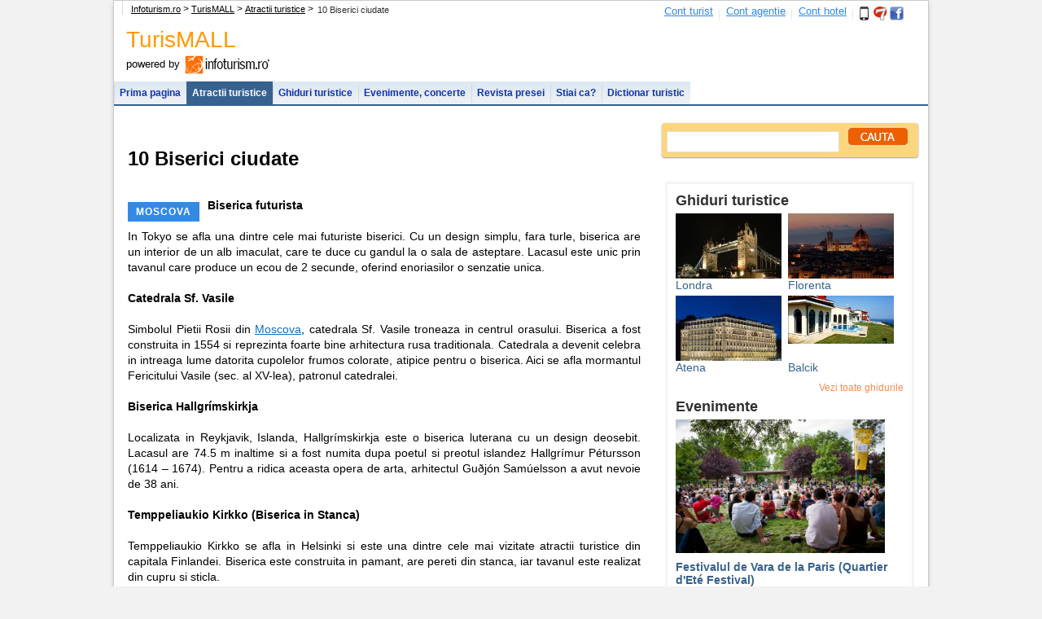

--- FILE ---
content_type: text/html; charset=UTF-8
request_url: https://www.infoturism.ro/atractii-turistice/10-biserici-ciudate/
body_size: 12003
content:
<!DOCTYPE html>
<html lang="ro">
<head>
<title>10 Biserici ciudate</title>
<meta name="verify-v1" content="gD02Np0HHUg9X0i8FGxF8EAA7bYwwpmQEtnTgZCRww4=" />
<meta http-equiv="Content-Type" content="text/html; charset=UTF-8" />
<meta http-equiv="content-language" content="ro" />
<meta name="identifier-url" content="//www.infoturism.ro/"  />
<meta name="author" content="Infoturism Media" />
<meta name="publisher" content="Infoturism Media" />
<meta name="robots" content="index,follow" />


<meta name="description" content="Biserica futurista

In Tokyo se afla una dintre cele mai futuriste biserici. Cu un design simplu, ..." />
<meta name="keywords" content="10,Biserici,ciudate" />


<meta name="Rating" content="General" />
<link href="//static.infoturism.ro/css-site/menus.css" rel="stylesheet" type="text/css" />
<link href="//static.infoturism.ro/css-site/new.css" rel="stylesheet" type="text/css" />
<link href="//static.infoturism.ro/jquery-ui-1.8.16/development-bundle/themes/redmond/jquery-ui-1.8.16.custom.css" rel="stylesheet" type="text/css" />

<link rel="icon" type="image/png" href="//static.infoturism.ro/interface/favicon.png" />

<script type="text/javascript" src="//static.infoturism.ro/jquery/jquery-1.6.4.min.js"></script>
<script type="text/javascript" src="//static.infoturism.ro/jquery-ui-1.8.16/js/jquery-ui-1.8.16.custom.min.js"></script>
<script type="text/javascript" src="//static.infoturism.ro/js-site/sejur.js?20180626" ></script>
<script type="text/javascript" src="//static.infoturism.ro/jq-autoc/jquery.autocomplete.js"></script>
<script type="text/javascript" src="//static.infoturism.ro/superfish.js"></script>
<script type="text/javascript" src="//static.infoturism.ro/jquery.cookie.js" ></script>
<script type="text/javascript" src="//static.infoturism.ro/js/googleDfpCommon.js" ></script>

<!-- stiluri noi /.. -->

<link href="//static.infoturism.ro/css-site/templates/2011/header.css?20180626" rel="stylesheet" type="text/css" />
<link href="//static.infoturism.ro/css-site/templates/2011/footer.css?20190606" rel="stylesheet" type="text/css" />
<link href="//static.infoturism.ro/css-site/templates/content-general.css?20180626" rel="stylesheet" type="text/css" media="screen" />
<link href="//static.infoturism.ro/css-site/templates/oferte_cu_discount.css" rel="stylesheet" type="text/css" />
<link href="//static.infoturism.ro/css-site/templates/newStyle.css?20180626" rel="stylesheet" type="text/css" />
<!-- ../ stiluri noi. -->

 <script type='text/javascript'>
 // initialise plugins
        jQuery(function(){
            jQuery('ul.sf-menu').superfish();
        });
 </script>
 


<!--[if IE 6]>
	<style type="text/css">
			@import url("http://static.infoturism.ro/css-site/ie6.css");
	</style>
<![endif]-->

<link href="//static.infoturism.ro/idei-destinatii/css/style.css?20180626" rel="stylesheet" type="text/css" />
				<script type='text/javascript'>
				(function() {
				var useSSL = 'https:' == document.location.protocol;
				var src = (useSSL ? 'https:' : 'http:') +
				'//www.googletagservices.com/tag/js/gpt.js';
				document.write('<scr' + 'ipt src="' + src + '"></scr' + 'ipt>');
				})();
				</script>
				<script type='text/javascript' src='//static.infoturism.ro/js/google-dfp-async.js?20180625'></script>
        

<link href="//static.infoturism.ro/jq-date/datepicker.css" rel="stylesheet" type="text/css" />

    <!-- Google tag (gtag.js) -->
    <script async src="https://www.googletagmanager.com/gtag/js?id=G-LQEJEF7L9Z"></script>
    <script>
        window.dataLayer = window.dataLayer || [];
        function gtag(){dataLayer.push(arguments);}
        gtag('js', new Date());

        gtag('config', 'G-LQEJEF7L9Z');
    </script>
    <!-- End Google tag (gtag.js) -->

<script async src="https://pagead2.googlesyndication.com/pagead/js/adsbygoogle.js"></script>
<script>
    (adsbygoogle = window.adsbygoogle || []).push({
        google_ad_client: "ca-pub-4407806276346013",
        enable_page_level_ads: true
    });
</script>

<!-- Hotjar Tracking Code for www.infoturism.ro -->
<script>
    (function(h,o,t,j,a,r){
        h.hj=h.hj||function(){(h.hj.q=h.hj.q||[]).push(arguments)};
        h._hjSettings={hjid:71909,hjsv:5};
        a=o.getElementsByTagName('head')[0];
        r=o.createElement('script');r.async=1;
        r.src=t+h._hjSettings.hjid+j+h._hjSettings.hjsv;
        a.appendChild(r);
    })(window,document,'//static.hotjar.com/c/hotjar-','.js?sv=');
</script>

    <!-- Facebook Pixel Code -->
    <script>
        !function(f,b,e,v,n,t,s)
        {if(f.fbq)return;n=f.fbq=function(){n.callMethod?
            n.callMethod.apply(n,arguments):n.queue.push(arguments)};
            if(!f._fbq)f._fbq=n;n.push=n;n.loaded=!0;n.version='2.0';
            n.queue=[];t=b.createElement(e);t.async=!0;
            t.src=v;s=b.getElementsByTagName(e)[0];
            s.parentNode.insertBefore(t,s)}(window,document,'script',
            'https://connect.facebook.net/en_US/fbevents.js');
        fbq('init', '460185217523548');
        fbq('track', 'PageView');
    </script>
    <noscript>
        <img height="1" width="1"
             src="https://www.facebook.com/tr?id=460185217523548&ev=PageView
&noscript=1"/>
    </noscript>
    <!-- End Facebook Pixel Code -->

</head>

<body style="background-color: #f2f2f2; margin: auto;">
	
	<div style="margin:0 auto !important;width:1000px;">	
		
	</div>
	

	
<div class="gr_content" style="width:1000px; margin-top:0px;">
    <div class="container brandingContainer">
    <div class="brandingLeft adDesktop">
        
    </div>
    <div class="brandingRight adDesktop">
        
    </div>
    <div class="brandingTop adDesktop">
        
    </div>
</div>
<!--brandingContainer-->	<div class="header" style="background-color: #FFFFFF;">

		<div class="first">
				<div style="float: left">
					    
					<div class="bcrumb"><h2>10 Biserici ciudate</h2><a href='/'>Infoturism.ro</a> > <a href='/vacanta/'>TurisMALL</a> > <a href='/atractii-turistice/'>Atractii turistice</a> > </div>
				</div>
				
				<div style="float:right; margin: 5px 20px; color: #cacaca;">
							<span class="contul_meu_tb"><a href="//www.infoturism.ro/turisti/" title="Cont turist" id="loggedusr" rel="nofollow" class="blue">Cont turist</a></span>
							<span class="cont_agentie_tb"><a href="//agentii.infoturism.ro/" title="Cont agentie" rel="nofollow" class="blue">Cont agentie</a></span>
							<span class="contul_meu_hotel"><a href="//hoteluri.infoturism.ro/administrare/" title="Cont hotel" rel="nofollow" class="blue">Cont hotel</a></span>
							<a href="//www.infoturism.ro/aplicatia-last-minute/" title="Aplicatia Last Minute"><span class="icon-mobil"></span></a>
							<a href="//www.infoturism.ro/7recomandari/" title="7 recomandari"><span class="icon-7recomandari-hp"></span></a>
							<a target="_blank" href="//www.facebook.com/infoturism" title="Infoturism pe Facebook"><span class="icon-facebook-hp"></span></a>
				</div>
		</div>
		<div class="centru" style="margin-top:0px;">
				<table cellspacing="0" cellpadding="0">
						<tr>
													<td valign="middle" align="left" style="padding-left: 15px; font-size: 13px; color: #000000;">
								<div style="font-size: 28px; font-family: Georgia, sans-serif; color:#FF9900;">TurisMALL</div>powered by <a title="Infoturism.ro" href="//www.infoturism.ro"><img src="//static.infoturism.ro/interface/interface_03.gif" height="30" align="absmiddle" /></a>
							</td>
													<td><div class="banner">
                                        
             <script type='text/javascript'>
                googletag.cmd.push(function() {
                    googletag.defineSlot('/10737968/TurismAll_top_728x90_leaderboard', [728, 90], 'div-gpt-ad-1417621847610-0').addService(googletag.pubads());
                    googletag.pubads().enableSingleRequest();
                    
                    googletag.enableServices();
                });
            </script>
         <div id='div-gpt-ad-1417621847610-0' style='width:728px; height:90px;'>
                            <script type='text/javascript'>
                            googletag.cmd.push(function() { googletag.display('div-gpt-ad-1417621847610-0'); });
                            </script>
                        </div>
                            </div></td>
						</tr>    
				</table>
		</div>
<!-- MENU LOGIC -->
										<!-- END MENU LOGIC -->

		<div class="meniu" style="padding-top:5px; border-bottom: 2px solid #37628F; width:100%;">
									<ul class="sf-menu" style="z-index:105;position:relative;width:auto;">
					<li  >
						<a href="/vacanta/" title="TurisMALL" >Prima pagina</a>
					</li>				
					<li class="activat" >
						<a href="/atractii-turistice/" title="Atractii turistice" >Atractii turistice</a>
					</li>
					<li  >
						<a href="/ghid/" title="Ghiduri turistice">Ghiduri turistice</a>
					</li>
					<li  >
						<a href="/e/" title="Evenimente">Evenimente, concerte</a>
					</li>
					<li  >
						<a href="/vacanta/revista-presei/" title="Revista presei">Revista presei</a>
					</li>						
					<li  >
						<a href="/vacanta/stiai-ca/" title="Stiai ca">Stiai ca?</a>
					</li>
					<li  >
						<a href="/vacanta/dictionar/" title="Dictionar turistic">Dictionar turistic</a>
					</li>					
				</ul>
							</div>
	</div>

<div class="content-modificat">
	 <div style="margin: auto;clear: both;"></div>
    <div class="banner-stanga-160"></div>
    <div class="banner-dreapta-160"></div>                                                                               
	<div class="main_white_container" style="float:left ">  
        <div class="breadCrumb_new">
        </div>              

        <div class="clear"><br /></div>     
     
<div class="content turismall">
    <!--
    <div class="banner-top" style="background:url('http://static.infoturism.ro/idei-destinatii/images/top-home.jpg') bottom left; height: 15px;">
        &nbsp;</div>
    <div class="banner-left">
        <img src="http://static.infoturism.ro/idei-destinatii/images/left-banner.jpg" alt="left-banner" /></div>
  <div class="banner-right">
    <img src="http://static.infoturism.ro/idei-destinatii/images/right-banner.jpg" alt="right-banner"/></div>
-->		<div class="stanga" style="width:650px;margin:20px 0;">
   <!-- articol -->
                    <div class="con_stnew idei_vacanta_article">
                        <div class="idei_vacanta_articlecolumn">
                            <div style="margin-left: 10px;">
                                <h1>10 Biserici ciudate</h1><br />
                                                         </div>                            
                        <div class="clear"></div>
                            <div class="article_text idv_text" style="text-align: justify;">
                                <div class="clear">
                                                                    </div>
                                      
                                <h4 class="country" style="color: #FFFFFF;">MOSCOVA</h4>								<div style="font-size: 14px; line-height: 1.4;" id="articleContent">
									<strong>Biserica futurista</strong><br />
<img src="http://static.infoturism.ro/destinatia/large/1322657436_d43c2412406f4de.jpg" style="width: 550px;" /><br />
In Tokyo se afla una dintre cele mai futuriste biserici. Cu un design simplu, fara turle, biserica are un interior de un alb imaculat, care te duce cu gandul la o sala de asteptare. Lacasul este unic prin tavanul care produce un ecou de 2 secunde, oferind enoriasilor o senzatie unica.   <br />
<br />
<strong>Catedrala Sf. Vasile</strong><br />
<img src="http://static.infoturism.ro/destinatia/large/1322657439_4d3cac590793c9e.jpg" style="width: 550px;" /><br />
Simbolul Pietii Rosii din <a href="http://www.infoturism.ro/bilete-avion/moscova/" target="_blank" class="internal_link" title="Bilete de avion Moscova">Moscova</a>, catedrala Sf. Vasile troneaza in centrul orasului. Biserica a fost construita in 1554 si reprezinta foarte bine arhitectura rusa traditionala. Catedrala a devenit celebra in intreaga lume datorita cupolelor frumos colorate, atipice pentru o biserica. Aici se afla mormantul Fericitului Vasile (sec. al XV-lea), patronul catedralei.<br />
<br />
<strong>Biserica Hallgrímskirkja</strong><br />
<img src="http://static.infoturism.ro/destinatia/large/1322657443_26c9b88ff6d2b2d.jpg" style="width: 550px;" /><br />
Localizata in Reykjavik, Islanda,  Hallgrímskirkja este o biserica luterana cu un design deosebit. Lacasul are 74.5 m inaltime si a fost numita dupa poetul si preotul islandez Hallgrímur Pétursson (1614 – 1674). Pentru a ridica aceasta opera de arta, arhitectul Guðjón Samúelsson a avut nevoie de 38 ani. <br />
<br />
<strong>Temppeliaukio Kirkko (Biserica in Stanca)</strong><br />
<img src="http://static.infoturism.ro/destinatia/large/1322657446_5fbdb538d303d30.jpg" style="width: 550px;" /><br />
Temppeliaukio Kirkko se afla in Helsinki si este una dintre cele mai vizitate atractii turistice din capitala Finlandei. Biserica este construita in pamant, are pereti din stanca, iar tavanul este realizat din cupru si sticla. <br />
<br />
<strong>Catedrala Metropolitana Nossa Senhora Aparecida</strong><br />
<img src="http://static.infoturism.ro/destinatia/large/1322657449_464a9ca77e72c6a.jpg" style="width: 550px;" /><br />
<img src="http://static.infoturism.ro/destinatia/large/1322657452_f4444fa4c29fc57.jpg" style="width: 550px;" /><br />
Catedrala Nossa Senhora Aparecida se afla in capitala Braziliei si este creatia arhitectului Oscar Niemeyer. Cu o forma ciudata, asemanata de unii cu o coroana sau cu niste maine impreunate intr-o rugaciune, biserica are o inaltime de 70 m. Sustinuta de 16 coloane, biserica are vitraliile colorate in nuante ce amintesc de cerul senin. In interior, veti descoperi doi ingeri albi, suspendati de tavan.<br />
<br />
<strong>Biserica Borgund</strong><br />
<img src="http://static.infoturism.ro/destinatia/large/1322657455_9cc10dae37b6d4a.jpg" style="width: 550px;" /><br />
Oraselul Borgund din Norvegia gazduieste una dintre cele mai vechi biserici din lemn. Construita in secolul XII, lacasul nu a avut nevoie de renovari majori, reusind sa isi pastreze forma originala intacta. Fanii jocurilor video au remarcat-o, cu siguranta, in jocul Age of Empires II: The Age of Kings. <br />
<br />
<strong>Catedrala Las Lajas</strong><br />
<img src="http://static.infoturism.ro/destinatia/large/1322657457_52c9b676fb56003.jpg" style="width: 550px;" /><br />
Situata in sudul Columbiei, biserica a fost construita in 1916, in canionul raului Guaitara. Legendele spun ca in urma cu multi ani, aici era o alta biserica unde venea regulat o indianca pe nume Maria Mueses de Quiñones. Femeia venea insotita de fiica ei Rosa, care era muta. Obosita din cauza drumului anevoios, Maria s-a asezat pe o piatra, Rosa rostind atunci primele ei cuvinte. In scurt timp, pe acea piatra a aparut o pictura ce o infatisa pe Fecioara Maria cu un bebelus in brate. In urma cercetarilor, nu s-au descoperit pigmenti de vopsea pe roca. <br />
<br />
<strong>Biserica St. Joseph Betrothed</strong><br />
<img src="http://static.infoturism.ro/destinatia/large/1322657459_a9a18d136df3c79.jpg" style="width: 550px;" /><br />
Construita intre anii 1975 – 1977, St. Joseph Betrothed este o biserica ucraineana greco-catolica. Lacasul este cunoscut datorita celor 13 domuri aurii care ii simbolizeaza pe Iisus si cei 12 apostoli. In interior, biserica este decorata cu numeroase fresce bizantine. <br />
<br />
<strong>Biserica Ružica</strong><br />
<img src="http://static.infoturism.ro/destinatia/large/1322657461_9330121bd06829c.jpg" style="width: 550px;" /><br />
Localizata langa fortareata Kalemegdan din Belgrad, Serbia, Ružica este o mica capela decorata cu ramasite ale Primului Razboi Mondial. Candelabrele sunt confectionate din gloante, sabii si anumite parti ale tunului. <br />
<br />
<strong>Capela St. Gildas</strong><br />
<img src="http://static.infoturism.ro/destinatia/large/1322657464_9642821079c08dc.jpg" style="width: 550px;" /><br />
Una dintre cele mai frumoase biserici din Franta, pe malul Canalului Blavet. Construita intr-o stanca, biserica a fost locul de reculegere a druizilor. Gildas, parintele bisericii, a sosit in zona in anul 540 d.Hr si a predicat pentru oamenii de aici. <br />
<br />
<a href="http://www.oddee.com/item_96506.aspx"target="_blank" rel="nofollow">>Sursa</a>                
								</div>
                                <div class="clear">
                                                                </div>
                            </div>
                          
                                                      <div class="pagination">
                                                                <div class="pag_nr">Pagina <strong>1</strong> din <strong>1</strong></div>
                                                            <div class="clear"></div></div>
                           
                        <br /><br />  
                        <div style="float: right;">
                            <div class="vizualizari">9329</div>  
                            
                        </div>
                        <div class="facebook_like" style="float: left;">
                            <h5>Iti place acest articol? Trimite-l si prietenilor tai.</h5>
                        </div>
                        <div class="clear"></div>

                            <hr class="dots"/>
                            <div style="margin-left:15px;font-size:11px; width:670px;">
            <div style="float: left;">
                <div class="addthis_inline_share_toolbox"></div>
                <script type="text/javascript" src="//s7.addthis.com/js/300/addthis_widget.js#pubid=ra-59f058e9dd1c3861"></script>
            </div>
            
            <div style="clear:both"></div> 
        </div>

                            <div class="clear"></div>
                          </div>  
                    </div>                    
                    <!-- end articol -->
	</div>
	<div class="dreapta-container">
		<div style="clear: both; background-color: #FBD67F; width: 315px; box-shadow: 0 1px 2px rgba(0, 0, 0, 0.4); border-radius: 4px;">
    <div style="padding: 6px;">
        <form method="post" action="/vacanta/cautare/">
            <input type="text" name="search_article" value=""
                   style="height: 24px; width: 210px"/>
            <input type="submit" value="" class="btn_search_left_f" style="margin-left: 8px;"/>
        </form>
    </div>
</div>


<div class="dreapta" id="evenimente" style="width:300px; margin-right:10px;">
    <div class="titlu-sectiune-dreapta" style="margin: 10px 0px 5px 10px; color: #313131; font-size: 18px;">Ghiduri
        turistice
    </div>
    <div style="margin: 5px 10px 0px 10px;">
                    <div style="float: left; margin-right: 8px; margin-bottom: 5px;">
                <div class="imagine" style="height: 80px; overflow: hidden;"><a href="/ghid/londra/"><img
                            src="//static.infoturism.ro/ghid/thumbs/1298629249_761b9141743562e.jpg"
                            alt="foto Londra, Marea Britanie" border="0" style="width: 130px;"/></a>
                </div>
                <div class="titlu-articol"><a href="/ghid/londra/"
                                              style="color:#36618E; font-size: 14px;">Londra</a></div>
            </div>
                    <div style="float: left; margin-right: 8px; margin-bottom: 5px;">
                <div class="imagine" style="height: 80px; overflow: hidden;"><a href="/ghid/florence/"><img
                            src="//static.infoturism.ro/ghid/thumbs/1331798873_5b1045aafddcc53.jpg"
                            alt="foto Florenta, Italia" border="0" style="width: 130px;"/></a>
                </div>
                <div class="titlu-articol"><a href="/ghid/florence/"
                                              style="color:#36618E; font-size: 14px;">Florenta</a></div>
            </div>
                    <div style="float: left; margin-right: 8px; margin-bottom: 5px;">
                <div class="imagine" style="height: 80px; overflow: hidden;"><a href="/ghid/atena/"><img
                            src="//static.infoturism.ro/ghid/thumbs/1305030280_41e2944ef27726e.jpg"
                            alt="foto Atena, Grecia" border="0" style="width: 130px;"/></a>
                </div>
                <div class="titlu-articol"><a href="/ghid/atena/"
                                              style="color:#36618E; font-size: 14px;">Atena</a></div>
            </div>
                    <div style="float: left; margin-right: 8px; margin-bottom: 5px;">
                <div class="imagine" style="height: 80px; overflow: hidden;"><a href="/ghid/balchik/"><img
                            src="//static.infoturism.ro/ghid/thumbs/1340781623_a55df5d6458ae37.jpg"
                            alt="foto Balcik, Bulgaria" border="0" style="width: 130px;"/></a>
                </div>
                <div class="titlu-articol"><a href="/ghid/balchik/"
                                              style="color:#36618E; font-size: 14px;">Balcik</a></div>
            </div>
                <div style="clear: both;"></div>
        <div style="margin-top: 5px; margin-bottom: 15px;"><a style="float:right;color:#F9894D;" href="/ghid/">Vezi
                toate ghidurile</a></div>
    </div>
    <div class="titlu-sectiune-dreapta" style="margin: 10px 0px 0px 10px; color: #313131; font-size: 18px;">Evenimente
    </div>
    <div style="margin: 5px 10px 0px 10px;">
        <div class="imagine"><a href="/e/festivalul-de-vara-de-la-paris-quartier-d-039-et-festival_1141.html"><img src="//static.infoturism.ro/poze-events/1141_1.jpg"
                                                          alt="foto Festivalul de Vara de la Paris (Quartier d&#039;Eté Festival)" border="0"
                                                          style="width: 257px; height: 164px;"/></a></div>
        <div class="titlu-articol" style="margin: 6px 0px 3px 0px;"><a href="/e/festivalul-de-vara-de-la-paris-quartier-d-039-et-festival_1141.html"><b
                    style="font-size: 14px; color:#36618E;">Festivalul de Vara de la Paris (Quartier d&#039;Eté Festival)</b></a></div>
        <div class="text-articol">Anual, de la mijlocul lunii iulie pana la inceputul lunii august se desfasoara Paris Quartier d'Eté..</div>
    </div>
    <div style="margin: 5px 10px 30px 10px;">
                    <a href="/e/romania/" style="color: #36618E;"><u>Romania</u></a>
            &nbsp;|&nbsp;
                    <a href="/e/emiratele-arabe/" style="color: #36618E;"><u>Emiratele Arabe</u></a>
            &nbsp;|&nbsp;
                    <a href="/e/franta/" style="color: #36618E;"><u>Franta</u></a>
            &nbsp;|&nbsp;
                    <a href="/e/marea-britanie/" style="color: #36618E;"><u>Marea Britanie</u></a>
            &nbsp;|&nbsp;
                    <a href="/e/malta/" style="color: #36618E;"><u>Malta</u></a>
            &nbsp;|&nbsp;
                    <a href="/e/grecia/" style="color: #36618E;"><u>Grecia</u></a>
            &nbsp;|&nbsp;
                <div style="margin-top: 5px;"><a style="float:right;color:#F9894D;" href="/e/">Vezi toate evenimentele</a></div>
        </ul>
    </div>


    <div style="margin-top: 10px"></div>
    <div class="titlu-sectiune-dreapta" style="margin: 10px 0px 0px 10px; color: #313131; font-size: 18px;">Stiai ca?
    </div>
    <div style="margin: 5px 10px 30px 10px;">
                    Cea mai adanca pestera din Africa este Anou Ifflis din Algeria. Ea are o adancime de 1.170 m....
                    Prajiturile cu ravas nu sunt traditionale din China? Ele au fost inventate in 1920, de un lucrator al fabricii  Key Heong Noodle din San Francisco?
...
                <div style="margin-top: 5px;"><a style="float:right;color:#F9894D;" href="/vacanta/stiai-ca/">Vezi toate
                curiozitatile</a></div>
        </ul>
    </div>
    <div class="titlu-sectiune-dreapta" style="margin: 10px 0px 0px 10px; color: #313131; font-size: 18px;">Dictionar
        turistic
    </div>
    <div style="margin: 5px 10px 30px 10px;">
                    <b>Turism extern</b> - <i>Forma de turism care ofera pachete turistice pentru vizitarea unui oras sau a unei zone turistice din orice tara.</i>
                <div style="margin-top: 5px;"><a style="float:right;color:#F9894D;" href="/vacanta/dictionar/">Vezi toate
                definitiile</a></div>
    </div>
</div>
<div class="dreapta" style="margin-top:10px;border: 0px;">
    <iframe src="//www.facebook.com/plugins/activity.php?site=http%3A%2F%2Fwww.infoturism.ro&amp;width=300&amp;height=300&amp;header=true&amp;colorscheme=light&amp;font=arial&amp;border_color=F4F4F4&amp;recommendations=false"
            scrolling="no" frameborder="0" style="border:none; overflow:hidden; width:300px; height:300px;"
            allowTransparency="true"></iframe>
</div>
<div class="dreapta">
    <div class="titlu-sectiune-dreapta"><a href="//www.infoturism.ro/7recomandari/" title="7 recomandari"><img
                src="//static.infoturism.ro/interface/7recomandari/lg_top_hp_7rec.gif" border="0"
                alt="7 recomandari"/></a></div>
    <div class="articole-dreapta">
                <div style="clear: both;"></div>
            </div>
</div>

<div class="dreapta" style="border: 0px;">
    
    <br/>

    <div class="generic_layout_container layout_widget_ziare">
        <div id="_zcw_container_3rt5m89Kd31_1950666_"><a
                href="http://www.ziare.com/?utm_source=http%3A%2F%2Fwww.ziare.com%2F&utm_medium=WIDGET-RECENTE&utm_campaign=WIDGET-RECENTE"
                title="Ziare.com" target="_blank" name="_zcw_3rt5m89Kd31_href_"
                style="display:block;width:283px!important;margin:0 auto!important;text-decoration:none!important;font-size:12px!important;font-family:Arial!important;padding:0px!important;">Ziare.com</a>
        </div>
    </div>
</div>
<div class="dreapta">
    
             <script type='text/javascript'>
                googletag.cmd.push(function() {
                    googletag.defineSlot('/10737968/TurismAll_rightbox_300x250', [300, 250], 'div-gpt-ad-1417621963693-0').addService(googletag.pubads());
                    googletag.pubads().enableSingleRequest();
                    
                    googletag.enableServices();
                });
            </script>
         <div id='div-gpt-ad-1417621963693-0' style='width:300px; height:250px;'>
                            <script type='text/javascript'>
                            googletag.cmd.push(function() { googletag.display('div-gpt-ad-1417621963693-0'); });
                            </script>
                        </div>
    <br/>
    
</div>
</div>
	</div>
</div>
<div style="clear: both;"></div>
<div id="photoFlag" data-show="0"></div>
	</div> <!-- main white container -->
</div> <!-- content modificat -->
                        
<!-- footer /.. -->

<div style="clear:both"><br /></div>

<div class="new-footer" style="margin-top: 20px">
            <div class="ribbon_container" style="position: fixed; bottom: 0; width:960px; height:150px; z-index: 999999; left:50%; margin-left: -480px; display:none;">
    <div class="ribbon" style="width: 960px; height:150px; position: relative;">
        <div class="dfpParams" style="display: none;">
            <span id="rZone">Agentii_overlay_960x150_ribbon</span>
            <span id="rCode">div-gpt-ad-1438238519393-0</span>
        </div>
        
        <script type='text/javascript'>
            var ribbonZone = $("#rZone").html();
            var ribbonCode = $("#rCode").html();
            googletag.defineSlot('/10737968/' + ribbonZone, [960, 150], ribbonCode).addService(googletag.pubads());
            googletag.pubads().enableSyncRendering();
            googletag.pubads().enableSingleRequest();
            googletag.enableServices();

            googletag.pubads().addEventListener('slotRenderEnded', manageRibbon, false);

            function manageRibbon(event) {
                if ( (!event.isEmpty) && (event.slot.getSlotElementId() == 'div-gpt-ad-1438238519393-0') ){
                    $(".ribbon_container").css({display:"block"});
                }
            }
        </script>
        <script type='text/javascript'>
            googletag.display(ribbonCode);
        </script>
        
        <a id="close_ribbon" style="width: 25px; height: 29px; right: 0px; top:0; position: absolute; display: block; cursor: pointer;" ><img src="//static.infoturism.ro/js/modal/x.png"/></a>
    </div>
</div>

<script src="//static.infoturism.ro/js/ribbon.js?data=20180626"></script>
        <div class="new-footer-content" style="padding: 10px;">
        <table cellspacing="0" cellpadding="0">
		<tr>
       <td valign="top" style="width:260px">
            <div class="turism" style="width: 260px">
                <div class="titlu">Turism</div>
                <div class="content">
                <a href="//www.infoturism.ro/last-minute/" title="Oferte last minute" target="_blank"><span class="last-minute"></span>Last minute</a><br />
                <a href="//www.infoturism.ro/early-booking/" title="Oferte Early Booking" target="_blank"><span class="early-booking"></span>Early Booking</a><br />
                <a href="//www.infoturism.ro/sejur/" title="Oferte sejur" target="_blank"><span class="sejur"></span> Sejur</a><br />
                <a href="//www.infoturism.ro/cazare/" title="Oferte cazare" target="_blank"><span class="cazare"></span> Cazare</a><br />
                <a href="//www.infoturism.ro/circuite/" title="Oferte circuite" target="_blank"><span class="circuite"></span> Circuite</a><br />
                <a href="//www.infoturism.ro/croaziere/" title="Oferte croaziere" target="_blank"><span class="croaziere"></span> Croaziere</a><br />
                <a href="//agentiideturism.infoturism.ro" title="Agentii de turism" target="_blank"><span class="agentii"></span> Agentii de turism</a><br />
                <a href="//bilete-avion.infoturism.ro" title="Bilete avion" target="_blank"><span class="bilete-avion"></span> Bilete avion</a><br />
                <a href="//www.infoturism.ro/excursii/" title="Excursii" target="_blank"><span class="circuite"></span> Excursii de o zi</a><br />
                </div>
                <div class="content" style="margin-left:15px">
                <a href="//www.infoturism.ro/oferte/" target="_blank" title="Oferte speciale">Oferte Speciale</a><br />
                <a href="//www.infoturism.ro/litoral/oferte-cazare-sejur/" target="_blank" title="Oferte litoral, oferte cazare, oferte sejur">Oferte litoral 2026</a><br />
                <a href="//www.infoturism.ro/revelion/" title="Oferte revelion - oferte sejur, oferte cazare" target="_blank">Oferte Revelion</a><br />
                <a href="//www.infoturism.ro/vacante-exotice/" title="Vacante exotice" target="_blank">Vacante exotice</a><br />
		<a href="//www.infoturism.ro/litoralul-pentru-toti/" title="Litoralul pentru toti" target="_blank">Litoralul pentru toti</a><br />
		<a href="//www.infoturism.ro/o-saptamana-la-munte/" title="O saptamana la munte" target="_blank">O saptamana la munte</a><br />
                <a href="//www.infoturism.ro/inchirieri-masini/" title="Oferte inchirieri masini, inchirieri auto, rent a car" target="_blank">Inchirieri masini</a><br />
                </div>
            </div>
        </td>
               <td valign="top" align="left" style="width:370px" >
            <div class="destinatii" style="width: 370px" >
                <div class="titlu">Destinatii populare</div>
				<div style="margin-top: 10px;">
					<div style="float: left; width: 145px;"><strong style="font-size:12px; color: #ff6c00; ">Oferte cazare Romania</strong></div>
					<div style="float: left;"><strong style="font-size:12px; color: #ff6c00; ">Oferte sejururi strainatate</strong></div>
				</div>
				<div style="clear: left;"></div>
                <div class="content" style="width: 130px">
					
						<a href="//www.infoturism.ro/cazare/calimanesti-caciulata/" target="_blank" title="cazare Calimanesti-Caciulata, oferte cazare Calimanesti-Caciulata" >Cazare Calimanesti-Caciulata</a><br />
					
						<a href="//www.infoturism.ro/cazare-sinaia/" target="_blank" title="cazare Sinaia, oferte cazare Sinaia" >Cazare Sinaia</a><br />
					
						<a href="//www.infoturism.ro/cazare-predeal/" target="_blank" title="cazare Predeal, oferte cazare Predeal" >Cazare Predeal</a><br />
					
						<a href="//www.infoturism.ro/cazare-brasov/" target="_blank" title="cazare Brasov, oferte cazare Brasov" >Cazare Brasov</a><br />
					
						<a href="//www.infoturism.ro/cazare-bucuresti/" target="_blank" title="cazare Bucuresti, oferte cazare Bucuresti" >Cazare Bucuresti</a><br />
					                                           
                </div>
                <div class="content" style="width: 120px">
					
						<a href="//www.infoturism.ro/sejur/barcelona/" target="_blank" title="sejur Barcelona, oferte sejur Barcelona" >Sejur Barcelona</a><br />
					
						<a href="//www.infoturism.ro/sejur/roma/" target="_blank" title="sejur Roma, oferte sejur Roma" >Sejur Roma</a><br />
					
						<a href="//www.infoturism.ro/sejur/paris/" target="_blank" title="sejur Paris, oferte sejur Paris" >Sejur Paris</a><br />
					
						<a href="//www.infoturism.ro/sejur/dubai/" target="_blank" title="sejur Dubai, oferte sejur Dubai" >Sejur Dubai</a><br />
					
						<a href="//www.infoturism.ro/sejur/insula-thassos/" target="_blank" title="sejur Insula Thassos 2014, oferte sejur Insula Thassos" >Sejur Insula Thassos</a><br />
					   
                </div>
                <div class="content" style="width: 90px">
					
						<a href="//www.infoturism.ro/sejur/grecia/" target="_blank" title="sejur Grecia, oferte sejur Grecia" >Sejur Grecia</a><br />
					
						<a href="//www.infoturism.ro/sejur/bulgaria/" target="_blank" title="sejur Bulgaria, oferte sejur Bulgaria" >Sejur Bulgaria</a><br />
					
						<a href="//www.infoturism.ro/sejur/turcia/" target="_blank" title="sejur Turcia, oferte sejur Turcia" >Sejur Turcia</a><br />
					
						<a href="//www.infoturism.ro/sejur/spania/" target="_blank" title="sejur Spania, oferte sejur Spania" >Sejur Spania</a><br />
					
						<a href="//www.infoturism.ro/sejur/italia/" target="_blank" title="sejur Italia , oferte sejur Italia" >Sejur Italia</a><br />
					   				     
                </div>
            </div>
        </td>
        <td valign="top">
            <div class="diverse">
                <div class="titlu">Link-uri utile</div>
                <div class="content">
                <a href="//hoteluri.infoturism.ro" target="_blank" title="Hoteluri in Romania, hoteluri in strainatate">Hoteluri</a><br />
                <a href="//harta.infoturism.ro/" target="_blank" title="Harti si destinatii">Harti si destinatii</a><br />
                <a href="//www.infoturism.ro/ski/" title="Regiuni ski, zone ski" target="_blank">Partii Ski</a><br />
                <a href="//distante.infoturism.ro" title="distante rutiere romania" target="_blank">Distante Romania</a><br />
		<a href="//agentiideturism.infoturism.ro/legislatie-turism/" title="legislatie turism, legi turism " target="_blank" >Legislatie turism</a><br />
		<a href="http://www.protectia-consumatorilor.ro/" title="ANPC" target="_blank" >ANPC</a><br />
                </div>
            </div>
        </td>
        <td valign="top">
        <div class="turismall">
                <div class="content" style="margin-top: 25px;">
                    <a href="//www.infoturism.ro/vacanta/" title="Turism, Ghiduri de calatorie, Atractii turistice" target="_blank">TurisMALL</a><br />
                    <a href="//www.infoturism.ro/ghid/" title="ghiduri turistice" target="_blank">Ghiduri turistice</a><br />
                    <a href="//www.infoturism.ro/atractii-turistice/" title="locuri de vizitat, obiective turistice" target="_blank">Atractii turistice</a><br />
                    <a href="//www.infoturism.ro/e/" title="concerte, evenimente, festivaluri" target="_blank">Evenimente</a><br />
                    <a href="//www.infoturism.ro/sejur/luna-de-miere/" title="luna de miere" target="_blank">Luna de miere</a><br />
					<a href="//www.infoturism.ro/ski/austria/" title="ski Austria" target="_blank">Ski Austria</a><br />
					<a href="http://en.infopensiuni.ro" title="Accommodations in Romania" target="_blank">Accommodations in Romania</a><br />						
                </div>
        </div>    
        </td>
        <td valign="top">
        <div class="parteneri">
                <div class="titlu"><a href="//www.infoturism.ro/parteneri/" target="_blank" title="Parteneri infoturism.ro" style="line-height: 15px;">Parteneri</a></div>
                <div class="content">
                    <a href="http://www.infopensiuni.ro" target="_blank" title="Infopensiuni - Cazare pensiuni, vile si hoteluri din Romania">Cazare pensiuni</a><br />
                    <a href="https://mariustrans.ro/" target="_blank" title="Marius Trans">Marius Trans</a><br />
                    <a href="https://www.estertours.ro/" target="_blank" title="Ester Tours">Ester Tours</a><br />
                </div>
        </div>
        </td>
    </tr>
	    <tr>
        <td colspan="5">
    <div class="separare"></div>
    </td>
    </tr>
    <tr>
        <td colspan="5">
    <div class="bottom-footer">
        <div style="float:right; margin:5px 0px 0px 0px;">

            <!-- install lastminute app -->

    <script type="text/javascript">
        if(!window.jQuery)
        {
            var script = document.createElement('script');
            script.type = "text/javascript";
            script.src = "//static.infoturism.ro/jquery-1.4.2.min.js";
            document.getElementsByTagName('head')[0].appendChild(script);
        }
    </script>
    <script type="text/javascript" src="//static.infoturism.ro/jquery.cookie.min.js"></script>
    <script type="text/javascript" src="//static.infoturism.ro/install-lm-app.js?20180626"></script>
    <link rel="stylesheet" href="//static.infoturism.ro/install-lm-app.css?20190320" type="text/css"  />

    <!-- The core Firebase JS SDK is always required and must be listed first -->
    <script src="https://www.gstatic.com/firebasejs/8.4.1/firebase-app.js"></script>
    <script src="https://www.gstatic.com/firebasejs/8.4.1/firebase-messaging.js"></script>
    <script type="text/javascript" src="/js/web-push-sdk.js?v=20180626"></script>
    <script>
        WebPushModal.texts.title = 'Aboneaza-te la notificarile Infoturism.ro:';
        WebPushModal.texts.subtitle = '<ul class="wp__list list-unstyled" style="padding: 0; margin: 0 0 10px 25px;">' +
            '   <li>Vei citi primul ultimele oferte</li>' +
            '   <li>Notificari in timp real despre ultimele noutati din lumea turismului </li>' +
            '</ul>';
        WebPushModal.texts.info = 'Pentru a va abona la notificarile <strong>Infoturism.ro</strong> apasati butonul de sus <strong>Allow</strong> sau <strong>Permite</strong>';
        WebPushConfig.serviceWorkerRegistration = 'https://www.infoturism.ro/js/firebase-messaging-sw.js';
        FirebaseWebPush.init();
    </script>

<div class="lm-box lm-box-desktop lm-box-no-javascript">
    <div class="lm-box-close"><a title="Nu, multumesc, vreau sa platesc pret intreg! :)" href="javascript://">&times;</a> </div>
    <div class="lm-box-image"><a target="_blank" href="//www.infoturism.ro/aplicatia-last-minute/"><img src="//static.infoturism.ro/images/app.png"></a></div>
    <div class="lm-content">
        <p class="lm-title">
            <a target="_blank" href="//www.infoturism.ro/aplicatia-last-minute/">
                Instaleaza aplicatia Last Minute
            </a>
        </p>
        <p class="lm-btns">
            <a target="_blank" href="https://play.google.com/store/apps/details?id=ro.infoturism.lastminute&feature=search_result#?t=W251bGwsMSwxLDEsInJvLmluZm90dXJpc20ubGFzdG1pbnV0ZSJd" class="btn btn-apple mar3b"><img src="//static.infoturism.ro/images/app-android.png">&nbsp; <span class="visible-desktop">Android</span> </a>
            <a target="_blank" href="https://itunes.apple.com/us/app/last-minute/id510034789?ls=1&mt=8" class="btn btn-apple mar3b"><img src="//static.infoturism.ro/images/app-ios.png">&nbsp;  <span class="visible-desktop">iPhone</span> </a>
        </p>
    </div>
</div><!-- /install lastminute app -->
							<!--<img width="121" height="31" border="0" alt="ANAT" style="margin-right:20px; margin-left:30px"  src="http://static.infoturism.ro/interface/membru_anat.gif" />-->
                     
                        </div>
        <div style="margin-bottom: 10px;"><a href="//www.infoturism.ro/harta-site/" title="Harta site" style="font-size:12px" target="_blank">Harta site</a>&nbsp;&nbsp;&nbsp;&nbsp;<a href="//www.infoturism.ro/contact/" target="_blank" title="contact" style="font-size:12px">Contact</a></div>
        &copy; 2001 - 2026 InfoTurism Media srl. Toate drepturile rezervate <br /><div style="margin: 10px 0px; width: 650px;">Materialele postate pe acest site apartin autorilor si se afla sub protectia Legii Dreptului de Autor. Preluarea lor se poate face doar cu acordul scris al autorului si cu citarea sursei cu link activ catre acest site.</div>
        <a href="//www.infoturism.ro/termeni-conditii/" title="Termenii si Conditiile de Utilizare" rel="nofollow">Termenii si conditiile de utilizare</a>|<a href="//www.infoturism.ro/cookies/" title="Politica de cookie" rel="nofollow">Politica de cookie</a>|<a href="//www.infoturism.ro/politica-date-caracter-personal" title="Politica de confidentialitate">Politica de confidentialitate </a><br />
    </div>
    </td>
    </tr>    
    </table>
    </div>  
</div>
<!-- ../ footer. -->

<div style="clear: both;"></div>						

<div id="brat"></div>
    
        
        <script type='text/javascript' src='//static.infoturism.ro/js/jquery.simplemodal.1.4.4.min.js' defer="defer"></script>
        <script type="text/javascript" src="//static.infoturism.ro/js/popup.js?x=20180626"></script>
    
        <!-- modal content -->
        <div id="basic-modal-wrapper" style="display: none;">
            <div id="basic-modal-bg" style="width:100%; height:100%; background-color: #000; opacity: 0.5;"></div>
            <div id="basic-modal-content">
                <iframe src="/design/popups/popup.php?dfpCode=&dfpZone=" width="600" height="500" frameborder="0" border="0" scrolling="no" ></iframe>
            </div>
        </div>
        <!-- out modal -->
    
</div>
</body>
</html>
<script type="text/javascript">
    if ($("#photoFlag").data("show") == 0){
        $("#articleContent img").remove();
    }
</script>


--- FILE ---
content_type: text/html; charset=utf-8
request_url: https://www.google.com/recaptcha/api2/aframe
body_size: 267
content:
<!DOCTYPE HTML><html><head><meta http-equiv="content-type" content="text/html; charset=UTF-8"></head><body><script nonce="aS-umYK9tdHHQyMPWqUXog">/** Anti-fraud and anti-abuse applications only. See google.com/recaptcha */ try{var clients={'sodar':'https://pagead2.googlesyndication.com/pagead/sodar?'};window.addEventListener("message",function(a){try{if(a.source===window.parent){var b=JSON.parse(a.data);var c=clients[b['id']];if(c){var d=document.createElement('img');d.src=c+b['params']+'&rc='+(localStorage.getItem("rc::a")?sessionStorage.getItem("rc::b"):"");window.document.body.appendChild(d);sessionStorage.setItem("rc::e",parseInt(sessionStorage.getItem("rc::e")||0)+1);localStorage.setItem("rc::h",'1769749078625');}}}catch(b){}});window.parent.postMessage("_grecaptcha_ready", "*");}catch(b){}</script></body></html>

--- FILE ---
content_type: text/css
request_url: https://static.infoturism.ro/idei-destinatii/css/style.css?20180626
body_size: 4118
content:
/* CSS Document */
body{ font-size: 12px; font-family: Arial;}
input {border: 1px solid #e5dcd2; height:30px;}
a {color: #000000; text-decoration: none;}
a:hover {color: #000000; text-decoration: underline;}


/*.container-main {width:1280px; margin: 0 auto; } - cu branding*/
.container-main {width:1000px; margin: 0 auto; }
.banner-top {width:1280px; }
.banner-left {float:left; width:142px;}
.banner-right {float:right; width:138px;}
.container {
	width:1000px;
	text-align:left;
	margin:0px;
	background-color:#FFFFFF;
	float: left;
}
/* sus */
.containter .meniu {width: 1000px;}
/* /sus */

/* /header*/
.containter .header {width:1000px; }
.container .header .meniu-stanga {width:680px; margin:0px; float:left}
.container .header .continut-dreapta {float:left; width:223px;}
.container .header .continut-dreapta .cauta {margin:10px 0px 15px 10px;}
.container .header .continut-dreapta .cauta h1 {}
.container .header .continut-dreapta .cauta .div-cautare {display:inline; margin: 0px; padding: 10px; margin-bottom: 15px;}
.container .header .continut-dreapta .cauta .div-cautare input.camp_cautare {background: url("//static.infoturism.ro/interface/idv/gradient_cautarte_articole.gif") repeat-x scroll 0 0 #FFFFFF; border: 1px solid #CCCCCC; float: left; height: 23px; padding: 5px; width: 165px;}
.container .header .continut-dreapta .cauta .div-cautare input.buton_cautare {background: url("//static.infoturism.ro/interface/idv/button_cauta_articole.gif") no-repeat scroll 0 0 transparent; border: none; color: #ffffff; cursor: pointer; float: left; font-weight: bold; height: 35px; width: 63px;}
.container .header .continut-dreapta .cauta .buton-cauta { width:53px; top:2px; display:inline-table}
.container .header .continut-dreapta .stiati-ca {margin:10px 2px 10px 2px; font-family: Arial; font-size: 12px;}
.container .header .continut-dreapta .stiati-ca .stiati-ca-text {float:right; width:220px;}
.container .header .continut-dreapta .stiati-ca .stiati-ca-link { background:#f7f7f7; color:#3389e5; margin-top:5px; font-size: 15px; padding: 5px; text-align: center; word-spacing: 5px;}
.container .header .continut-dreapta .stiati-ca .stiati-ca-link a {text-decoration:none; color:#3389e5; font-weight:bold;}
.container .header .continut-dreapta .stiati-ca .stiati-ca-link a:hover {text-decoration:none; color:#000; background:#fee496; font-weight:bold;}
.container .header .continut-dreapta .comunitate {margin:20px 0px 0px 60px;}
/* /header*/

/* main-stanga */
.container .main {margin:10px;}
.container .main .stanga-main {width:140px; float:left; }
.container .main .stanga-main .titlu h3 {font-size: 18px; color:#639ec2; font-family: Arial;}
.container .main .stanga-main  ul { list-style-type:none; padding: 0px; margin: 0px;}
.container .main .stanga-main  ul a{text-decoration:none; color:#000000;}
.container .main .stanga-main  ul li{ background: url("//static.infoturism.ro/interface/idv/double_arrow_light_blue.gif") no-repeat scroll 0 5px transparent; border-bottom: 1px dotted #EEEEEE;  list-style-type: none;     padding: 0 0 5px 15px;}
.container .main .stanga-main  ul l a{text-decoration:none; color:#000000;}

/* /main-stanga */

/* centru */

.container .main .centru {width:536px; float:left; margin:0px 20px 0px 20px; overflow: hidden;}
.container .main .centru .titlu-centru h1 {font-size: 24px; color: #000000; margin: 30px 0px 20px 0px; font-family: Arial;}
.container .main .centru .articole-centru {width:566px; float:left;}
.container .main .centru .articole-centru a {color: #000000; text-decoration: none;}
.container .main .centru .articole-centru a:hover {color: #000000; text-decoration: underline;}
.container .main .centru .articole-centru .articol-stanga {width:283px; text-align:left; margin:0px 0px 30px 0px; float:left; height:340px; overflow:hidden;}
.container .main .centru .articole-centru .articol-stanga .imagine {width:283px; text-align:left; margin:2px 0px 0px 0px; }
.container .main .centru .articole-centru .articol-stanga .titlu-sectiune {margin-top:15px; text-align:left; font-family:Arial; font-size:18px;}
.container .main .centru .articole-centru .articol-stanga .titlu-sectiune a{text-decoration:none; color:#000000;}
.container .main .centru .articole-centru .articol-stanga .titlu-articol { margin-top:15px; text-align:left; font-family:Arial; font-size:14px; font-weight:bold}
.container .main .centru .articole-centru .articol-stanga .titlu-articol a { text-decoration:none; color:#000000;}
.container .main .centru .articole-centru .articol-stanga .text-articol {margin-top:20px; text-align:left; color:#999999; width:252px;}
.container .main .centru .articole-centru .articol-stanga .citeste-articol {text-align:left; margin-top:20px; color:#f9894d; text-decoration:none; font-weight:bold;}
.container .main .centru .articole-centru .articol-stanga .citeste-articol a {text-align:left; margin-top:20px; color:#f9894d; text-decoration:none; font-weight:bold;}

/* articol-dreapta */
.container .main .centru .articole-centru .articol-dreapta {width:283px; text-align:left; margin:0px 0px 30px 0px; float:left; height:340px; overflow:hidden;}
.container .main .centru .articole-centru .articol-dreapta .imagine {width:283px; text-align:left; margin:2px 0px 0px 0px; }
.container .main .centru .articole-centru .articol-dreapta .titlu-sectiune {margin-top:15px; text-align:left; font-family:Arial; font-size:18px;}
.container .main .centru .articole-centru .articol-dreapta .titlu-sectiune a{text-decoration:none; color:#000000;}
.container .main .centru .articole-centru .articol-dreapta .titlu-articol { margin-top:15px; text-align:left; font-family:Arial; font-size:14px; font-weight:bold}
.container .main .centru .articole-centru .articol-dreapta .titlu-articol a { text-decoration:none; color:#000000;}
.container .main .centru .articole-centru .articol-dreapta .text-articol {margin-top:20px; text-align:left; color:#999999; width:252px;}
.container .main .centru .articole-centru .articol-dreapta .citeste-articol {text-align:left; margin-top:20px; color:#f9894d; text-decoration:none; font-weight:bold;}
.container .main .centru .articole-centru .articol-dreapta .citeste-articol a {text-align:left; margin-top:20px; color:#f9894d; text-decoration:none; font-weight:bold;}

/* dreapta */
.container .main .dreapta {width:242px; float:left; border:solid 3px #f4f4f4; margin:30px 0px 0px 0px; }
.container .main .dreapta .titlu-sectiune-dreapta {text-align:left; margin:30px 0px 30px 10px; color:#36618e; font-size:22px; font-weight:bold;}
.container .main .dreapta .titlu-sectiune-dreapta a {text-decoration:none; color:#36618e;}
.container .main .dreapta .articole-dreapta .articol-oferte {width:245px; text-align:left; margin:0px 0px 0px 0px; float:left;}
.container .main .dreapta .articole-dreapta .articol-oferte .imagine {width:227px; text-align:left; margin:0px 0px 0px 0px; }
.container .main .dreapta .articole-dreapta .articol-oferte .titlu-sectiune {margin-top:15px; text-align:left; font-family:Arial; font-size:14px; font-weight:bold;}
.container .main .dreapta .articole-dreapta .articol-oferte .titlu-sectiune a{text-decoration:none; color:#000000;}
.container .main .dreapta .articole-dreapta .articol-oferte .titlu-articol { margin-top:10px; text-align:left; font-family:Arial; font-size:16px; font-weight:bold; color:#797979;}
.container .main .dreapta .articole-dreapta .articol-oferte .titlu-articol a { text-decoration:none; color:#797979;}
.container .main .dreapta .articole-dreapta .articol-oferte .text-articol {margin-top:20px; text-align:left; color:#000000;}
.container .main .dreapta .articole-dreapta .articol-oferte .citeste-articol {margin: 25px 3px 0px 120px; color:#f9894d; text-decoration:none; font-weight:bold;}
.container .main .dreapta .articole-dreapta .articol-oferte .citeste-articol a {text-align:left; margin-top:10px; color:#f9894d; text-decoration:none; font-weight:bold;}
.container .main .dreapta .articole-dreapta .articol-oferte .border-articole { border:solid 2px #f4f4f4;}

/* Slider */
#slider {width: 726px; height: 326px; position: relative; overflow: hidden;}
#sliderContent {width: 720px; position: absolute; top: 0; margin-left: 0; padding: 0px; padding-left: 10px;}
.sliderImage {float: left; position: relative; display: none;}
.sliderImage span {position: absolute; font: 10px/15px Arial, Helvetica, sans-serif; padding: 0px 0px; width: 384px; color: #fff; display: none;}
.clear {clear: both;}
.sliderImage span strong {font-size: 14px; display: block; height: 38px; cursor: pointer; margin-bottom: 5px; text-align: center; padding-top: 20px; background-color: #000000; filter: alpha(opacity=70); -moz-opacity: 0.7; -khtml-opacity: 0.7; opacity: 0.7;}
.sliderImage span strong.selected {font-size: 14px; display: block; height: 38px; cursor: pointer; margin-bottom: 5px; text-align: center; padding-top: 20px; background-color: #D0D0D0; color: #000000; filter: alpha(opacity=40); -moz-opacity: 0.4; -khtml-opacity: 0.4; opacity: 0.5;}
.left {top: 0; left: 0; width: 160px !important; height: 306px;}
/* end Slider */

span.titlu_stiati_ca {color: #264574; font-size: 18px; display: block; margin-bottom: 10px; padding: 8px 8px 8px 10px; font-family: Arial;}

/* Cristi, modul "stiati ca" */
.sliderwrapper{position: relative; overflow: hidden; border: none; width: 250px; height: 80px;}
.sliderwrapper .contentdiv{visibility: hidden; position: absolute; left: 0; top: 0; padding: 0px; background: white; width: 240px; height: 100%; filter:progid:DXImageTransform.Microsoft.alpha(opacity=100); -moz-opacity: 1; opacity: 1;}
.sliderwrapper .contentdiv img {float: left;}
.stiati-ca-link {text-align: right; padding: 5px 5px !important;}
table.pagination {width: 100%;}
table.pagination td {width: 30%;}
.stiati-ca-link a {padding: 0 5px; text-decoration: none; color: #3389e5; font-weight: bold; font-size: 13px; height: 30px;}
.stiati-ca .stiati-ca-link a:hover, .stiati-ca .stiati-ca-link a.selected{color: #000; background-color: #FEE496; font-size: 13px;}

/* Catalin, modul paginare */
.pag_active {background-color:#81a8cf; border:solid 1px #aad8f4; color:#ffffff; padding:0px 7px 0px 7px;}
.pag_inactive {background-color:#ffffff; border:solid 1px #aad8f4; color:#000000; padding:0px 7px 0px 7px;}

/* Cristi, dictionar */
.div_litera {height: 25px; cursor: pointer; background-color: #FFFFFF; margin-bottom: 4px; color: #3F3F3F; padding: 5px 0px 0px 5px;}
.div_litera_over {height: 25px; cursor: pointer; background-color: #F8FAFC; margin-bottom: 4px; color: #3F3F3F; padding: 5px 0px 0px 5px;}
#rezultate {border-top: 1px solid #EFEFEF; font-family: Arial; font-size: 13px;}
#rezultate div {border-bottom: 1px solid #EFEFEF; padding: 10px;}
/* end Cristi, dictionar */

/* Andrei comentarii */  
.facebook_like {background: #f9fafc; border: 1px solid #dee2ed; -moz-border-radius: 5px; -webkit-border-radius: 5px; padding: 10px; color: #3b5998;}
.facebook_like h5 { margin: 0px; padding: 0px; margin-bottom: 5px; font-size: 14px; }
.article_text h4 { color: #FFF; background: #338ae5; letter-spacing: 1px; float: left; padding: 5px 10px; display: block; margin:5px 10px 5px 0px;}
.vizualizari {float: right;  background: url("//static.infoturism.ro/interface/idv/vizualizari.gif") no-repeat; width: 60px; height: 47px; color: #89c1f0; font-size: 20px; padding:5px 0 0 15px; text-align: center;}
.recommend {font-weight: bold; font-size: 12px; line-height: 20px;}
.recommend span {float: left; line-height: 30px; padding-right: 20px;}
.recommend img {float: left; margin-right: 5px;}
.vote span {font-size: 12px; line-height: 20px; padding-right: 20px; display: block; float: left;}
.comment .comment_box {margin-bottom: 20px; width: 520px;}
.comment input {width: 100%; height: 30px; border: 1px solid #cccccc; background :url("//static.infoturism.ro/interface/idv/gradient_cautarte_articole.gif") repeat-x top #ffffff; margin-bottom: 10px;}
.comment textarea {width: 100%; height: 90px; border: 1px solid #cccccc; background :url("//static.infoturism.ro/interface/idv/gradient_cautarte_articole.gif") repeat-x top #ffffff; margin-bottom: 10px;}
.comment strong {display: block;color: #d95524;  margin-bottom: 10px; font-size: 16px;}
.comment {margin-top: 20px; font-size: 12px;}
.comment .send_coment {padding: 10px 10px 10px 18px; text-align: left; background: #f7f7f7;}
.comment .send_coment input {background :url("//static.infoturism.ro/interface/idv/trimite_comentariul.gif") no-repeat; width: 163px; height: 29px; border: none; margin: 0px; cursor: pointer;}
.comment .comment_text {padding: 10px 0px 10px 35px; border: none; width: 500px; background:url("//static.infoturism.ro/interface/idv/quote-left.gif") no-repeat 0% 10%;}
.comment span {color: #a6a3a3;}
.user_comment { background:url("//static.infoturism.ro/interface/new_meniu_general/doted_line_new.png") repeat-x bottom;}
.comment_text img {display: inline;}
.comment_text p {display: inline; margin: 0; padding: 0px 30px 20px 0px; background: url(//static.infoturism.ro/interface/idv/quote-right.gif) no-repeat 100% -98%; font-family: Arial, Helvetica, sans-serif;}
.user_comment .raspunde_comentariu {text-align: right;}
.user_comment .raspunde_comentariu input {background :url("//static.infoturism.ro/interface/idv/raspunde.gif") no-repeat; width: 73px; height: 40px; border: none; cursor: pointer;}
.article_sec_title {font-family: Georgia, "Times New Roman", Times, serif; font-size: 18px; font-weight: normal;}
input.required { display: none; }

.pagination {padding: 3px; background: #f7f7f7; font-size: 16px; text-align: center; line-height: 30px; margin: 15px 0px; height: 30px;}
.pag_nr {float: left; padding-left: 230px;}
 
.article_text h4 {background: #338ae5; letter-spacing: 1px; float: left; padding: 5px 10px; display: block; margin:5px 10px 5px 0px;}
.article_text h4 a {text-decoration: none; color: #ffffff;}
.article_text {margin: 20px 0px; text-align: justify; padding: 0px 10px;}
.recommended_links {float: right; margin:0 0px 10px 20px; padding-right: 10px; width: 200px;}
.recommended_links ul {list-style-type: none; margin: 0px; padding: 0px;}
.recommended_links ul li {margin: 0px; padding: 0px; border-bottom: 1px solid #f2f0f0; line-height: 23px;}
.recommended_links a {color: #196cb3;  font-size: 13px; line-height: 23px;}
.recommended_links a:hover {color: #196cb3;  font-size: 13px; text-decoration:underline}
.recommended_links strong { border-bottom: 1px solid #f2f0f0; width: 100%; font-size: 13px; display: block; padding-bottom: 5px;}

.idei_vacanta_ghid .cauta_dupa_tara {background :url("//static.infoturism.ro/interface/idv/cauta_dupa_tara_bck.gif") repeat-y top left #88aad3; padding: 8px; margin: 20px 10px;}
.idei_vacanta_ghid .cauta_dupa_tara h2 {font-size: 25px; color: #ffffff; margin-bottom: 10px;}
.idei_vacanta_ghid .cauta_dupa_tara  ul.continente {margin: 0px; padding: 0px; list-style-type: none;}
.idei_vacanta_ghid .cauta_dupa_tara  ul.continente li {margin: 0px; float: left; cursor:pointer; padding:5px 20px 05px 0;
width:auto;}
.idei_vacanta_ghid .cauta_dupa_tara  ul.continente li.active {background: #ffffff;}
.idei_vacanta_ghid .cauta_dupa_tara  ul.continente li h3 { color: #0e2a54; font-size: 12px; font-family: Arial, Helvetica, sans-serif; font-weight: bold; margin-bottom: 10px; padding: 5px 0px 0px 15px;}
.idei_vacanta_ghid .cauta_dupa_tara .tari {background: #ffffff; width: 100%;}
.idei_vacanta_ghid .cauta_dupa_tara .tari table { width: 100%; margin-bottom: 10px;}
.idei_vacanta_ghid .cauta_dupa_tara .tari td {padding:10px 3px 0 15px; font-size: 13px;}
.idei_vacanta_ghid .cauta_dupa_tara .tari a {color: #000000; text-decoration: none;}
.leftc {float: left;}
div.idv_text a {color: #196cb3; text-decoration:underline;}


/* Catalin, turism indedit */
.container .main .centru .articole-centru .articol-stanga-inedit {width:283px; text-align:left; margin:30px 0px 0px 0px; float:left;}
.container .main .centru .articole-centru .articol-stanga-inedit .imagine {width:283px; text-align:left; margin:2px 0px 0px 0px; }
.container .main .centru .articole-centru .articol-stanga-inedit .titlu-sectiune {margin-top:15px; text-align:left; font-family:Arial; font-size:14px;}
.container .main .centru .articole-centru .articol-stanga-inedit .titlu-sectiune a{text-decoration:none; color:#000000;}
.container .main .centru .articole-centru .articol-stanga-inedit .titlu-articol { margin-top:15px; text-align:left; font-family:Arial; font-size:16px; font-weight:bold}
.container .main .centru .articole-centru .articol-stanga-inedit .titlu-articol a { text-decoration:none; color:#000000;}
.container .main .centru .articole-centru .articol-stanga-inedit .text-articol {margin-top:20px; text-align:left; color:#999999; width:252px;}
.container .main .centru .articole-centru .articol-stanga-inedit .citeste-articol {text-align:left; margin-top:20px; color:#f9894d; text-decoration:none; font-weight:bold;}
.container .main .centru .articole-centru .articol-stanga-inedit .citeste-articol a {text-align:left; margin-top:20px; color:#f9894d; text-decoration:none; font-weight:bold;}

a.link_litera {padding: 10px; display: block; float: left; margin-right: 2px;}
a.link_litera:hover {padding: 9px; display: block; float: left; border: 1px solid #A1A1A1; text-decoration: none; margin-right: 2px;}

div.ev-descriere {}
div.ev-descriere a {color:#0F62A9; text-decoration:underline;}

div.turismall{}
div.turismall div.stanga{float:left;width:650px;}
div.turismall div.articol a {text-decoration: none;}
div.turismall div.articol{float:left;width:620px; margin:0 0 10px 20px;}
div.turismall div.articol span.titlu{font-size:22px; font-weight:bold;color: #36618E;}
div.turismall div.articol span.titlu:hover{text-decoration: underline;color: #313131;}
div.turismall div.articol span.autor{ font-size:12px; font-weight: normal; text-decoration: none; color: #999999; display: block; margin-top: 3px;}
div.turismall div.articol span.imagine-big{width:300px; height: 225px; overflow:hidden; float:left; margin: 5px 15px 0px 0px;}
div.turismall div.articol span.imagine-big img{width:300px; float:left;}
div.turismall div.articol span.text-articol { margin:10px 0 5px 0; color:#505050; font-size:14px; display: block; text-align: justify; }
div.turismall div.articol-med a {text-decoration: none;}
div.turismall div.articol-med{float:left;width:620px; margin:0 0 10px 20px; border-bottom: 1px dashed #EAEAEA; }
div.turismall div.articol-med span.titlu{font-size:16px; font-weight:bold;color: #36618E;}
div.turismall div.articol-med span.titlu:hover{text-decoration: underline;color: #313131;}
div.turismall div.articol-med span.autor{ font-size:12px; font-weight: normal; text-decoration: none; color: #999999; display: block; margin-top: 3px;}
div.turismall div.articol-med span.imagine-med{width:200px; height: 145px; overflow:hidden; float:left; margin: 5px 15px 0px 0px;}
div.turismall div.articol-med span.imagine-med img{width:200px; float:left;}
div.turismall div.articol-med span.text-articol { margin:10px 0 5px 0; color:#505050; font-size:14px; display: block; text-align: justify; }
div.turismall div.articol-h a {text-decoration: none;}
div.turismall div.articol-h{float:left;width:300px; margin:0 0 5px 20px;}
div.turismall div.articol-h span.titlu{font-size:16px; font-weight:bold;color: #36618E;}
div.turismall div.articol-h span.titlu:hover{text-decoration: underline;color: #313131;}
div.turismall div.articol-h span.autor{ font-size:12px; font-weight: normal; text-decoration: none; color: #999999; display: block; margin-top: 3px;}
div.turismall div.articol-h span.imagine-sm{width:100px; height: 75px; overflow:hidden; float:left; margin: 5px 15px 0px 0px;}
div.turismall div.articol-h span.imagine-sm img{width:100px; float:left;}
div.turismall div.articol-h2 a {text-decoration: none;}
div.turismall div.articol-h2{margin:0 0 5px 20px;}
div.turismall div.articol-h2 span.titlu{font-size:12px; font-weight:normal;color: #36618E;}
div.turismall div.articol-h2 span.titlu:hover{text-decoration: underline;color: #313131;}
div.turismall div.articol-h2 span.autor{ font-size:12px; font-weight: normal; text-decoration: none; color: #999999;}
div.headline-text {background-color: #FFFFFF; color: #ACACAC; padding: 0px 10px; font-size: 10px;}

div.turismall .dreapta-container {width:320px; float:right;}
div.turismall .dreapta {width:300px; float:right; border:solid 3px #f4f4f4; margin:30px 10px 0px 0px; }
div.turismall .dreapta .titlu-sectiune-dreapta {text-align:left; margin:30px 0px 30px 10px; color:#36618e; font-size:22px; font-weight:bold;}
div.turismall .dreapta .titlu-sectiune-dreapta a {text-decoration:none; color:#36618e;}
div.turismall .dreapta .articole-dreapta ul{float:left;}
div.turismall .dreapta .articole-dreapta ul.doua-coloane{}
div.turismall .dreapta .articole-dreapta ul li{background: url('//static.infoturism.ro/interface/idv/double_arrow_light_blue.gif') no-repeat scroll 0 5px transparent; border-bottom: 1px dotted #EEEEEE;  list-style-type: none;     padding: 0 0 5px 15px;}
div.turismall .dreapta .articole-dreapta ul.doua-coloane li{width:100px; float:left;}
div.turismall .dreapta .articole-dreapta .articol-oferte {width:245px; text-align:left; margin:0px 0px 0px 0px; float:left;}
div.turismall .dreapta .articole-dreapta .articol-oferte .imagine {width:227px; text-align:left; margin:0px 0px 0px 0px; }
div.turismall.dreapta .articole-dreapta .articol-oferte .titlu-sectiune {margin-top:15px; text-align:left; font-family:Arial; font-size:14px; font-weight:bold;}
div.turismall.dreapta .articole-dreapta .articol-oferte .titlu-sectiune a{text-decoration:none; color:#000000;}
div.turismall.dreapta .articole-dreapta .articol-oferte .titlu-articol { margin-top:10px; text-align:left; font-family:Arial; font-size:16px; font-weight:bold; color:#797979;}
div.turismall .dreapta .articole-dreapta .articol-oferte .titlu-articol a { text-decoration:none; color:#797979;}
div.turismall .dreapta .articole-dreapta .articol-oferte .text-articol {margin-top:20px; text-align:left; color:#000000;}
div.turismall .dreapta .articole-dreapta .articol-oferte .citeste-articol {margin: 25px 3px 0px 120px; color:#f9894d; text-decoration:none; font-weight:bold;}
div.turismall .dreapta .articole-dreapta .articol-oferte .citeste-articol a {text-align:left; margin-top:10px; color:#f9894d; text-decoration:none; font-weight:bold;}
div.turismall .dreapta .articole-dreapta .articol-oferte .border-articole { border:solid 2px #f4f4f4;}

div.captions {float: right; color: #36618E;}
a.a_label { float: left; margin-right: 10px; padding: 2px 6px; background-color: #999999; color: #FFFFFF; -moz-border-radius: 5px; -webkit-border-radius: 5px; }
a.a_label:hover { background-color: #36618E; color: #FFFFFF; }

--- FILE ---
content_type: application/javascript
request_url: https://static.infoturism.ro/js/google-dfp-async.js?20180625
body_size: 1094
content:
googletag.cmd.push(function() {
googletag.defineSlot('/10737968/homepage_728x90_top', [728, 90], 'div-gpt-ad-1380018214609-0').addService(googletag.pubads());
googletag.defineSlot('/10737968/Malta_travel', [468, 95], 'div-gpt-ad-1380019491757-0').addService(googletag.pubads());
googletag.defineSlot('/10737968/fibula_hp', [468, 95], 'div-gpt-ad-1380019668854-0').addService(googletag.pubads());
googletag.defineSlot('/10737968/ot_homepage_300x250', [300, 250], 'div-gpt-ad-1380022359054-0').addService(googletag.pubads());
googletag.defineSlot('/10737968/ip_card_hoteluri_728x90', [728, 90], 'div-gpt-ad-1380023414965-0').addService(googletag.pubads());
googletag.defineSlot('/10737968/fib_earlybooking', [300, 250], 'div-gpt-ad-1380023810236-0').addService(googletag.pubads());
googletag.defineSlot('/10737968/fib_lastminute', [300, 250], 'div-gpt-ad-1380023987256-0').addService(googletag.pubads());
googletag.defineSlot('/10737968/fib_sejur', [300, 250], 'div-gpt-ad-1380024066993-0').addService(googletag.pubads());
googletag.defineSlot('/10737968/fib_oferte', [300, 250], 'div-gpt-ad-1380024199385-0').addService(googletag.pubads());
googletag.defineSlot('/10737968/hoteluri_300x250', [300, 250], 'div-gpt-ad-1380024281545-0').addService(googletag.pubads());
googletag.defineSlot('/10737968/litoral_728x90', [728, 90], 'div-gpt-ad-1380024446936-0').addService(googletag.pubads());
googletag.defineSlot('/10737968/revelion_300x250', [300, 250], 'div-gpt-ad-1380024980731-0').addService(googletag.pubads());
googletag.defineSlot('/10737968/oferte_speciale', [300, 100], 'div-gpt-ad-1380025196299-0').addService(googletag.pubads());
googletag.defineSlot('/10737968/cazare_300x200', [300, 250], 'div-gpt-ad-1380025264620-0').addService(googletag.pubads());
googletag.defineSlot('/10737968/harta_300x200', [300, 250], 'div-gpt-ad-1380025334623-0').addService(googletag.pubads());
googletag.defineSlot('/10737968/oferte_3_300x250', [300, 250], 'div-gpt-ad-1380025647902-0').addService(googletag.pubads());
googletag.defineSlot('/10737968/ski_728x90', [728, 90], 'div-gpt-ad-1380025684992-0').addService(googletag.pubads());
googletag.defineSlot('/10737968/infoturism_468x60_oferte', [468, 60], 'div-gpt-ad-1380025845386-0').addService(googletag.pubads());
googletag.defineSlot('/10737968/468x60_intre_oferte_3', [468, 60], 'div-gpt-ad-1380025898232-0').addService(googletag.pubads());
googletag.defineSlot('/10737968/branding', [1000, 60], 'div-gpt-ad-1380025961873-0').addService(googletag.pubads());
googletag.defineSlot('/10737968/ot_litoral_300x250', [300, 250], 'div-gpt-ad-1380026501009-0').addService(googletag.pubads());
googletag.defineSlot('/10737968/ot_lastminute_300x250', [300, 250], 'div-gpt-ad-1380026567759-0').addService(googletag.pubads());
googletag.defineSlot('/10737968/ot_earlybooking_300x250', [300, 250], 'div-gpt-ad-1380026612749-0').addService(googletag.pubads());
googletag.defineSlot('/10737968/ot_ofertespeciale_300x250', [300, 250], 'div-gpt-ad-1380026653357-0').addService(googletag.pubads());
googletag.defineSlot('/10737968/ot_sejur_300x250', [300, 250], 'div-gpt-ad-1380026693334-0').addService(googletag.pubads());
googletag.defineSlot('/10737968/ot_circuite_300x250', [300, 250], 'div-gpt-ad-1380026738596-0').addService(googletag.pubads());
googletag.defineSlot('/10737968/ot_cazare_300x250', [300, 250], 'div-gpt-ad-1380026786149-0').addService(googletag.pubads());
googletag.defineSlot('/10737968/ot_croaziere_300x250', [300, 250], 'div-gpt-ad-1380026819352-0').addService(googletag.pubads());
googletag.defineSlot('/10737968/ot_paginaoferta', [300, 250], 'div-gpt-ad-1380026922181-0').addService(googletag.pubads());
googletag.defineSlot('/10737968/turismall_300x100', [300, 100], 'div-gpt-ad-1380026960379-0').addService(googletag.pubads());
googletag.defineSlot('/10737968/ip_card_romania_728x90', [728, 90], 'div-gpt-ad-1380027074949-0').addService(googletag.pubads());
googletag.defineSlot('/10737968/ezio_300x100', [300, 100], 'div-gpt-ad-1380027121684-0').addService(googletag.pubads());
googletag.defineSlot('/10737968/discovery_cazare', [300, 250], 'div-gpt-ad-1380027171878-0').addService(googletag.pubads());
googletag.defineSlot('/10737968/discovery_earlybooking', [300, 250], 'div-gpt-ad-1380027210133-0').addService(googletag.pubads());
googletag.defineSlot('/10737968/discovery_litoral', [300, 250], 'div-gpt-ad-1380027240252-0').addService(googletag.pubads());
googletag.defineSlot('/10737968/discovery_sejur', [300, 250], 'div-gpt-ad-1380029306838-0').addService(googletag.pubads());
googletag.defineSlot('/10737968/lunca_joasa', [300, 250], 'div-gpt-ad-1380029358571-0').addService(googletag.pubads());
googletag.defineSlot('/10737968/lastminute_oferte', [670, 100], 'div-gpt-ad-1380035044209-0').addService(googletag.pubads());
googletag.defineSlot('/10737968/ot_hoteluri_300x250', [300, 250], 'div-gpt-ad-1380109153460-0').addService(googletag.pubads());
googletag.defineSlot('/10737968/oferte-ski-300x250', [300, 250], 'div-gpt-ad-1380714804366-0').addService(googletag.pubads());
googletag.defineSlot('/10737968/oferte-ski-728x90', [728, 90], 'div-gpt-ad-1380714985850-0').addService(googletag.pubads());
googletag.defineSlot('/10737968/revelion_300x250_2014', [300, 250], 'div-gpt-ad-1380806264121-0').addService(googletag.pubads());
googletag.defineSlot('/10737968/revelion_728x90_2014', [728, 90], 'div-gpt-ad-1380806315737-0').addService(googletag.pubads());
googletag.defineSlot('/10737968/ski_2014_700x90', [700, 90], 'div-gpt-ad-1380880656439-0').addService(googletag.pubads());
googletag.defineSlot('/10737968/300x250-revelion-IP', [300, 250], 'div-gpt-ad-1382515197567-0').addService(googletag.pubads());
googletag.defineSlot('/10737968/ttr-itm', [728, 86], 'div-gpt-ad-1383643757895-0').addService(googletag.pubads());
googletag.defineSlot('/10737968/austria_ski_728x90', [728, 90], 'div-gpt-ad-1384257081506-0').addService(googletag.pubads());
googletag.defineSlot('/10737968/Austria_728x90_all', [728, 90], 'div-gpt-ad-1387788986548-0').addService(googletag.pubads());
googletag.defineSlot('/10737968/Oceania_728x90', [728, 90], 'div-gpt-ad-1392892129059-0').addService(googletag.pubads());
googletag.defineSlot('/10737968/IT_Delta', [728, 90], 'div-gpt-ad-1396956858523-0').addService(googletag.pubads());
googletag.defineSlot('/10737968/Domo-728x90', [728, 90], 'div-gpt-ad-1403610956439-0').addService(googletag.pubads());
googletag.defineSlot('/10737968/300x250-domo', [300, 250], 'div-gpt-ad-1403778711897-0').addService(googletag.pubads());
googletag.defineSlot('/10737968/homewide-160x600', [160, 600], 'div-gpt-ad-1403777973053-0').addService(googletag.pubads());
googletag.defineSlot('/10737968/728x90-celestin', [728, 90], 'div-gpt-ad-1407404552088-0').addService(googletag.pubads());
googletag.defineSlot('/10737968/early_booking_728x90', [728, 90], 'div-gpt-ad-1414571768505-0').addService(googletag.pubads());
googletag.defineSlot('/10737968/last-minute-728x90', [728, 90], 'div-gpt-ad-1414571768505-1').addService(googletag.pubads());
googletag.defineSlot('/10737968/sejururi-728x90', [728, 90], 'div-gpt-ad-1414571768505-2').addService(googletag.pubads());
googletag.pubads().enableSyncRendering();
googletag.pubads().collapseEmptyDivs(); 
googletag.enableServices();
});